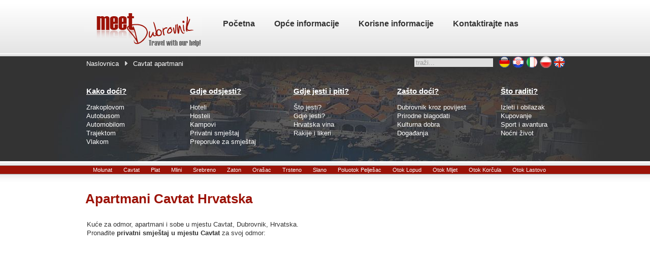

--- FILE ---
content_type: text/html; charset=utf-8
request_url: http://www.meetdubrovnik.com/hr/cavtat-apartmani-privatni-smjestaj.html
body_size: 19727
content:
<!DOCTYPE html PUBLIC "-//W3C//DTD XHTML 1.0 Transitional//EN" "http://www.w3.org/TR/xhtml1/DTD/xhtml1-transitional.dtd">
<html xmlns="http://www.w3.org/1999/xhtml" xml:lang="hr-hr" lang="hr-hr" >
<head>
  <base href="http://www.meetdubrovnik.com/hr/cavtat-apartmani-privatni-smjestaj.html" />
  <meta http-equiv="content-type" content="text/html; charset=utf-8" />
  <meta name="robots" content="index, follow" />
  <meta name="keywords" content="meet, dubrovnik, croatia, travel, accommodation, nightlife, sport, hotel, apartman" />
  
  <meta name="author" content="marija" />
  <meta name="description" content="Meet Dubrovnik have information about culture, gastro, sport and other things for most beatiful town in Croatia" />
  
  <title>Apartmani Cavtat Hrvatska - Hotels, apartments, rooms, villas - accommodation in Dubrovnik Croatia</title>
  <link rel="stylesheet" type="text/css" href="/plugins/system/JCH_Optimize/nz/ff14516fccfee330db11ec8e2015232f.css"/>
  <link href="/templates/meetdubrovnik/favicon.ico" rel="shortcut icon" type="image/x-icon" />
  
  
  <script type="text/javascript" src="/media/system/js/mootools.js"></script>
  <script type="text/javascript" src="/media/system/js/caption.js"></script>

		
		
	
	
	
		
		<!--[if IE 7]>
	<link href="/templates/meetdubrovnik/css/template_ie7.css" rel="stylesheet" type="text/css" />
	<![endif]-->
	<!--[if lte IE 6]>
	<link href="/templates/meetdubrovnik/css/template_ie6.css" rel="stylesheet" type="text/css" />
	<style type="text/css">
	img { behavior: url(/templates/meetdubrovnik/css/iepngfix.htc); } 
	div#inset1, div#inset2 { filter:progid:DXImageTransform.Microsoft.AlphaImageLoader(src='/templates/meetdubrovnik/images/inset.png', sizingMethod='scale'); }
	span.loginsubmit, span.logoutsubmit {filter:progid:DXImageTransform.Microsoft.AlphaImageLoader(src='/templates/meetdubrovnik/images/login-button.png', sizingMethod='scale'); }
	pre, blockquote {	filter:progid:DXImageTransform.Microsoft.AlphaImageLoader(src='/templates/meetdubrovnik/images/trans-quote.png', sizingMethod='scale'); }
	</style>
	<![endif]-->
	<style type="text/css">
		div.wrapper { margin: 0 auto; width: 950px;}
	</style>	
		<script type="text/javascript" src="/templates/meetdubrovnik/rokzoom/rokzoom.js"></script>
			<script type="text/javascript" src="/templates/meetdubrovnik/js/mootools.bgiframe.js"></script>
	<script type="text/javascript" src="/templates/meetdubrovnik/js/rokmoomenu.js"></script>
	<script type="text/javascript">
	window.addEvent('domready', function() {
		new Rokmoomenu($E('ul.menu'), {
			bgiframe: false,
			delay: 500,
			animate: {
				props: ['opacity', 'width', 'height'],
				opts: {
					duration:400,
					fps: 100,
					transition: Fx.Transitions.Expo.easeOut				}
			}
		});
	});
	</script>
		
		
		<script type="text/javascript">
		window.addEvent('load', function() {
			RokZoom.init({
				imageDir: '/templates/meetdubrovnik/rokzoom/images/',
				resizeFX: {
					duration: 700,
					transition: Fx.Transitions.Cubic.easeOut,
					wait: true
				},
				opacityFX: {
					duration: 500,
					wait: false	
				}
			});
		});
	</script>
		
</head>
	<body class="f-default">
    <div id='fb-root'></div><script type='text/javascript'>
    
    // Load the SDK Asynchronously
    (function(d){
     var js, id = 'facebook-jssdk'; if (d.getElementById(id)) {return;}
     js = d.createElement('script'); js.id = id; js.async = true;
     js.src = '//connect.facebook.net/hr_HR/all.js';
     d.getElementsByTagName('head')[0].appendChild(js);
    }(document));
    
    </script>
<div id="fb-root"></div>
<script>(function(d, s, id) {
  var js, fjs = d.getElementsByTagName(s)[0];
  if (d.getElementById(id)) return;
  js = d.createElement(s); js.id = id;
  js.src = "//connect.facebook.net/en_GB/all.js#xfbml=1&appId=416317445094804";
  fjs.parentNode.insertBefore(js, fjs);
}(document, 'script', 'facebook-jssdk'));</script>
		<div id="header">
			<div class="wrapper">
				<a href="/" class="nounder"><img src="/templates/meetdubrovnik/images/blank.gif" style="border:0;" alt="" id="logo" /></a>
				<div id="horiz-menu">
						<ul class="menu"><li class="item1"><a href="http://www.meetdubrovnik.com/"><span>Početna</span></a></li><li class="item4"><a href="/hr/hrvatska-struja-voda/jezik-valuta-geografski-polozaj-praznici.html"><span>Opće informacije</span></a></li><li class="parent item12"><a href="#"><span>Korisne informacije</span></a><ul><li class="item131"><a href="/hr/korisne-informacije-hrvatska/"><span>O Hrvatskoj</span></a></li><li class="item132"><a href="/hr/dubrovnik-korisne-informacije/"><span>O Dubrovniku</span></a></li></ul></li><li class="item11"><a href="/hr/.html"><span>Kontaktirajte nas</span></a></li></ul>
				</div>
							</div>
		</div>
		<div id="transparent">
			<div class="wrapper">
				<div id="pathway">
					<span class="breadcrumbs pathway">
<a href="http://www.meetdubrovnik.com/" class="pathway">Naslovnica</a> <img src="/templates/meetdubrovnik/images/arrow.png" alt=""  /> Cavtat apartmani</span>



				</div>
				<div id="mod-top">
					<form action="index.php" method="post">
	<div class="search_nista">
		<input name="searchword" id="mod_search_searchword" maxlength="20" alt="Traži" class="inputbox_nista" type="text" size="10" value="traži..."  onblur="if(this.value=='') this.value='traži...';" onfocus="if(this.value=='traži...') this.value='';" />	</div>
	<input type="hidden" name="task"   value="search" />
	<input type="hidden" name="option" value="com_search" />
	<input type="hidden" name="Itemid" value="199" />
</form><div id="jflanguageselection"><div class="rawimages"><span><a href="http://www.meetdubrovnik.com/de/cavtat-appartements-ferienwohnungen-privatunterkunft.html"><img src="http://www.meetdubrovnik.com/components/com_joomfish/images/flags/de.gif" alt="German (Deutschland)" title="German (Deutschland)" /></a></span><span id="active_language"><a href="http://www.meetdubrovnik.com/hr/cavtat-apartmani-privatni-smjestaj.html"><img src="http://www.meetdubrovnik.com/components/com_joomfish/images/flags/hr.gif" alt="Croatian(HR)" title="Croatian(HR)" /></a></span><span><a href="http://www.meetdubrovnik.com/it/cavtat-privati-alloggi-appartamenti-camere.html"><img src="http://www.meetdubrovnik.com/components/com_joomfish/images/flags/it.gif" alt="Italian - Italy" title="Italian - Italy" /></a></span><span><a href="http://www.meetdubrovnik.com/pl/cavtat-prywatne-kwatery-apartamenty-pokoj.html"><img src="http://www.meetdubrovnik.com/components/com_joomfish/images/pl.png" alt="Polish (Poland)" title="Polish (Poland)" /></a></span><span><a href="http://www.meetdubrovnik.com/en/cavtat-apartments-private-accommodation.html"><img src="http://www.meetdubrovnik.com/components/com_joomfish/images/flags/en.gif" alt="English (United Kingdom)" title="English (United Kingdom)" /></a></span></div></div><!--JoomFish V2.1.7 (Dafad)-->
<!-- &copy; 2003-2011 Think Network, released under the GPL. -->
<!-- More information: at http://www.joomfish.net -->

				</div>
																				<div class="padding">
					<table class="sections" cellspacing="0" cellpadding="0">
						<tr valign="top">
														<td class="fixed w49">
										<div class="moduletable-hilite3c">
					<h3>Kako doći?</h3>
					
<table width="100%" border="0" cellpadding="0" cellspacing="0">
<tr ><td><a href="/hr/dolazak-dubrovnik-zrakoplov-aerodrom/taxi-autobus-najam-automobila.html" class="mainlevel" >Zrakoplovom</a></td></tr>
<tr ><td><a href="/hr/dolazak-dubrovnik-bus-autobus-kolodvor-linije/medjunarodne-linije-split-zagreb.html" class="mainlevel" >Autobusom</a></td></tr>
<tr ><td><a href="/hr/dolazak-dubrovnik-automobil-autoput-magistrala/promet-dozvoljena-razina-alkohola.html" class="mainlevel" >Automobilom</a></td></tr>
<tr ><td><a href="/hr/dolazak-dubrovnik-brod-trajekt-luka/medjunarodne-domace-lokalne-linije.html" class="mainlevel" >Trajektom</a></td></tr>
<tr ><td><a href="/hr/dolazak-dubrovnik-vlak-zeljeznica/udaljenost-grad-ploce.html" class="mainlevel" >Vlakom</a></td></tr>
</table>		</div>
	
							</td>
																					<td class="fixed w49">
										<div class="moduletable">
					<h3>Gdje odsjesti?</h3>
					
<table width="100%" border="0" cellpadding="0" cellspacing="0">
<tr ><td><a href="/hr/dubrovnik-hoteli-smjestaj/" class="mainlevel" >Hoteli</a></td></tr>
<tr ><td><a href="/hr/dubrovnik-hosteli-smjestaj/" class="mainlevel" >Hosteli</a></td></tr>
<tr ><td><a href="/hr/kampovi-dubrovnik-smjestaj/" class="mainlevel" >Kampovi</a></td></tr>
<tr ><td><a href="/hr/dubrovnik-privatni-smjestaj/" class="mainlevel" >Privatni smještaj</a></td></tr>
<tr ><td><a href="/hr/dubrovnik-smjestaj-preporuka-cijena/" class="mainlevel" >Preporuke za smještaj</a></td></tr>
</table>		</div>
	
							</td>
																					<td class="fixed w49">
										<div class="moduletable">
					<h3>Gdje jesti i piti?</h3>
					
<table width="100%" border="0" cellpadding="0" cellspacing="0">
<tr ><td><a href="/hr/dubrovnik-gastro-ponuda/" class="mainlevel" >Što jesti?</a></td></tr>
<tr ><td><a href="/hr/dubrovnik-restorani-hrana/" class="mainlevel" >Gdje jesti?</a></td></tr>
<tr ><td><a href="/hr/hrvatska-vina/posip-babic-plavac-vinarije.html" class="mainlevel" >Hrvatska vina</a></td></tr>
<tr ><td><a href="/hr/hrvatska-rakija-travarica-loza/hrvatska-pice-rakija-liker.html" class="mainlevel" >Rakije i likeri</a></td></tr>
</table>		</div>
	
							</td>
							                                                        							<td class="fixed w49">
										<div class="moduletable">
					<h3>Zašto doći?</h3>
					
<table width="100%" border="0" cellpadding="0" cellspacing="0">
<tr ><td><a href="/hr/dubrovnik-povijest/" class="mainlevel" >Dubrovnik kroz povijest</a></td></tr>
<tr ><td><a href="/hr/dubrovnik-prirodne-blagodati/" class="mainlevel" >Prirodne blagodati</a></td></tr>
<tr ><td><a href="/hr/dubrovnik-kulturna-dobra/" class="mainlevel" >Kulturna dobra</a></td></tr>
<tr ><td><a href="/hr/dubrovnik-festivali-manifestacije/" class="mainlevel" >Događanja</a></td></tr>
</table>		</div>
	
							</td>
							                                                        							<td class="fixed w49">
										<div class="moduletable">
					<h3>Što raditi?</h3>
					
<table width="100%" border="0" cellpadding="0" cellspacing="0">
<tr ><td><a href="/hr/obilazak-dubrovnik-okolica/" class="mainlevel" >Izleti i obilazak</a></td></tr>
<tr ><td><a href="/hr/dubrovnik-kupovanje/" class="mainlevel" >Kupovanje</a></td></tr>
<tr ><td><a href="/hr/dubrovnik-sport-avantura/" class="mainlevel" >Sport i avantura</a></td></tr>
<tr ><td><a href="/hr/dubrovnik-nocni-zivot-izlasci/" class="mainlevel" >Noćni život</a></td></tr>
</table>		</div>
	
							</td>
																				</tr>
					</table>
				</div>
											</div>	
		</div>
		<div id="divider"></div>
                                             					<div id="mjesta">
                    						<table width="100%" border="0" cellpadding="0" cellspacing="1"><tr><td nowrap="nowrap"><a href="/hr/molunat-najjuznija-hrvatska-turisticka-destinacija.html" class="mainlevel" >Molunat</a><a href="/hr/epidaurus-cavtat.html" class="mainlevel" >Cavtat</a><a href="/hr/plat-zupa-dubrovacka.html" class="mainlevel" >Plat</a><a href="/hr/mlini-turisticka-destinacija-blizu-dubrovnika.html" class="mainlevel" >Mlini</a><a href="/hr/srebreno-dubrovacka-rivijera.html" class="mainlevel" >Srebreno</a><a href="/hr/veliki-mali-zaton.html" class="mainlevel" >Zaton</a><a href="/hr/orasac-rivijera-dubrovnik.html" class="mainlevel" >Orašac</a><a href="/hr/trsteno-park-arboretum.html" class="mainlevel" >Trsteno</a><a href="/hr/slano-dubrovnik-rivijera.html" class="mainlevel" >Slano</a><a href="http://www.meet-peljesac.com/hr/" target="_blank" class="mainlevel" >Poluotok Pelješac</a><a href="http://www.meetlopud.com/" target="_blank" class="mainlevel" >Otok Lopud</a><a href="http://www.meetmljet.com/hr/" target="_blank" class="mainlevel" >Otok Mljet</a><a href="http://www.meet-korcula.com/hr/" target="_blank" class="mainlevel" >Otok Korčula</a><a href="/hr/lastovo-island-dubrovnik-region.html" class="mainlevel" >Otok Lastovo</a></td></tr></table>
                                       				</div>				<div id="section1" class="section">
			<div class="wrapper">
				<div id="mainbody">
					<table id="mainframe">
						<tr valign="top">
							<td class="main">
							                                               												<table class="contentpaneopen">
<tr>
		<h1 class="contentheading" width="100%">
		 		<a href="/hr/cavtat-apartmani-privatni-smjestaj.html" class="contentpagetitle">
			Apartmani Cavtat Hrvatska</a>
			</h1> 
				
		
					</tr>
</table>

<table class="contentpaneopen">



<tr>
<td valign="top">
<div style="text-align: left;">Kuće za odmor, apartmani i sobe u mjestu Cavtat, Dubrovnik, Hrvatska. <br />Pronađite<strong> privatni smještaj u mjestu Cavtat</strong> za svoj odmor: <iframe name="adr_frame" style="width: 700px; height: 6100px; position: relative;" src="http://www.vacation-croatia.com/hr/search/private/location/Cavtat/location_id/pl-391?cltype=subagent_frame&amp;lang=en&amp;clid=1187" frameborder="0"></iframe></div></td>
</tr>

</table>
<span class="article_separator">&nbsp;</span>

							</td>
                                                        														                                                 						</tr>
					</table>
				</div>
			</div>
		</div>
								<div id="footer">
<div align="center">
                 <div id="footer1">
		<div class="module_foot1">
			<div>
				<div>
					<div>
													<h3>Informacije o Dubrovniku</h3>
											
<table width="100%" border="0" cellpadding="0" cellspacing="0">
<tr ><td><a href="/hr/hrvatska-struja-voda/jezik-valuta-geografski-polozaj-praznici.html" class="mainlevel" >Opće informacije</a></td></tr>
<tr ><td><a href="/hr/korisne-informacije-hrvatska-dubrovnik/" class="mainlevel" >Korisne informacije</a></td></tr>
<tr ><td><a href="/hr/dubrovnik-kako-doci/" class="mainlevel" >Kako doći?</a></td></tr>
<tr ><td><a href="/hr/dubrovnik-zasto-doci/" class="mainlevel" >Zašto doći?</a></td></tr>
<tr ><td><a href="/hr/dubrovnik-sto-raditi/" class="mainlevel" >Što raditi?</a></td></tr>
<tr ><td><a href="/hr/smjestaj-dubrovnik/" class="mainlevel" >Gdje odsjesti?</a></td></tr>
<tr ><td><a href="/hr/dubrovnik-hrana-pice/" class="mainlevel" >Što jesti i piti?</a></td></tr>
</table>					</div>
				</div>
			</div>
		</div>
			<div class="module_foot2">
			<div>
				<div>
					<div>
													<h3>Preporučujemo</h3>
											
<table width="100%" border="0" cellpadding="0" cellspacing="0">
<tr ><td><a href="/hr/dubrovnik-kulturna-dobra/gradske-zidine-tvrdave-minceta-lovrijenac.html" class="mainlevel" >Gradske zidine i tvrđave</a></td></tr>
<tr ><td><a href="/hr/dubrovnik-smjestaj-preporuka-cijena/" class="mainlevel" >Preporuke za smještaj</a></td></tr>
<tr ><td><a href="/hr/dubrovnik-restorani-hrana/" class="mainlevel" >Gdje jesti?</a></td></tr>
<tr ><td><a href="/hr/dubrovnik-festivali-manifestacije/dubrovacke-ljetne-igre.html" class="mainlevel" >Dubrovačke ljetne igre</a></td></tr>
<tr ><td><a href="/hr/dubrovnik-festivali-manifestacije/sv-vlaho-festa.html" class="mainlevel" >Festa sv.Vlaha</a></td></tr>
<tr ><td><a href="/hr/hrvatska-vina/" class="mainlevel" >Hrvatska vina</a></td></tr>
<tr ><td><a href="/hr/obilazak-dubrovnik-okolica/javni-prijevoz-bus-libertas.html" class="mainlevel" >Javni prijevoz</a></td></tr>
<tr ><td><a href="/hr/jeftin-odmor.html" class="mainlevel" >Odmor u Dubrovniku</a></td></tr>
</table>					</div>
				</div>
			</div>
		</div>
			<div class="module_foot3">
			<div>
				<div>
					<div>
													<h3>Najčitanije</h3>
											
<table width="100%" border="0" cellpadding="0" cellspacing="0">
<tr ><td><a href="/hr/dolazak-dubrovnik-zrakoplov-aerodrom/" class="mainlevel" >Avionom u Dubrovnik</a></td></tr>
<tr ><td><a href="/hr/dubrovnik-prirodne-blagodati/plaza-banje-sunj-nudisticka-cava.html" class="mainlevel" >Plaže</a></td></tr>
<tr ><td><a href="/hr/dubrovnik-kulturna-dobra/stradun-glavna-ulica-placa.html" class="mainlevel" >Stradun</a></td></tr>
<tr ><td><a href="/hr/obilazak-dubrovnik-okolica/izlet-otok-lokrum.html" class="mainlevel" >Posjet Lokrumu</a></td></tr>
<tr ><td><a href="/hr/dubrovnik-nocni-zivot-izlasci/" class="mainlevel" >Noćni život</a></td></tr>
<tr ><td><a href="/hr/obilazak-dubrovnik-okolica/obilazak-zidina-stari-grad.html" class="mainlevel" >Posjeta gradskim zidinama</a></td></tr>
<tr ><td><a href="/hr/dubrovnik-privatni-smjestaj/" class="mainlevel" >Privatni smještaj</a></td></tr>
<tr ><td><a href="/hr/search-results.html" class="mainlevel" >Pretraga</a></td></tr>
</table>					</div>
				</div>
			</div>
		</div>
			<div class="module_foot4">
			<div>
				<div>
					<div>
													<h3>Company Information</h3>
											<div style="text-align: center;"><a target="_blank" href="http://www.recreativa.com.hr/"><img alt="rec_footer" src="/images/stories/rec_footer.jpg" border="0" height="59" width="200" /></a><br /><strong>Recreativa Travel Agency</strong><br />Put ribnjaka 9.<br />21310 Omiš, Croatia<br /><span style="color: #888888;"><a color="#888" href="mailto:info@meetdubrovnik.com">info@meetdubrovnik.com</a></span><br /><img alt="placanje" src="/images/stories/placanje.png" height="36" width="197" /><br /><a href="/component/option,com_ninjarsssyndicator/feed_id,1"><img alt="rss-logo" src="/images/stories/rss-logo.png" height="20" width="20" /></a> <a href="http://www.facebook.com/pages/MeetAdria/132013630177186"><img alt="facebook-logo" src="/images/stories/facebook-logo.png" height="20" width="20" /></a> <a href="http://www.flickr.com/photos/meet-adria/"><img alt="flickr" src="/images/stories/flickr.png" height="20" width="20" /></a> <a href="http://twitter.com/MeetDubrovnik"><img alt="twitter" src="/images/stories/twitter.png" height="20" width="20" /></a><br /></div>					</div>
				</div>
			</div>
		</div>
			<div class="module_foot5">
			<div>
				<div>
					<div>
											<table width="100%" border="0" cellpadding="0" cellspacing="1"><tr><td nowrap="nowrap"><a href="/hr/o-nama.html" class="mainlevel" >O nama</a><a href="/hr/zastita-privatnosti.html" class="mainlevel" >Zaštita privatnosti</a><a href="/hr/uvjeti-koritenja-internet-stranice.html" class="mainlevel" >Uvjeti korištenja</a><a href="/hr/Sitemap-1.html" class="mainlevel" >Mapa</a><a href="/hr/prijava.html" class="mainlevel" >Kontaktirajte nas</a></td></tr></table>					</div>
				</div>
			</div>
		</div>
	</div></div>
		</div>
<div id="copyright">
		<div class="module_ban">
			<div>
				<div>
					<div>
											®© Sva prava pridržana Recreativa Travel Agency   2012.   |  <a target="_blank" href="http://www.cicero.ba">Izrada web stranica i web dizajn - Cicero</a>					</div>
				</div>
			</div>
		</div>
	</div></div>
		</div>
		<div id="preload">
			<span id="preload1"></span><span id="preload2"></span><span id="preload3"></span><span id="preload4"></span>
		</div>
	<script type="text/javascript">
var gaJsHost = (("https:" == document.location.protocol) ? "https://ssl." : "http://www.");
document.write(unescape("%3Cscript src='" + gaJsHost + "google-analytics.com/ga.js' type='text/javascript'%3E%3C/script%3E"));
</script>
<script type="text/javascript">
try {
var pageTracker = _gat._getTracker("UA-5932981-2");
pageTracker._trackPageview();
} catch(err) {}</script></body>
</html>

--- FILE ---
content_type: text/css; charset=UTF-8
request_url: http://www.meetdubrovnik.com/plugins/system/JCH_Optimize/nz/ff14516fccfee330db11ec8e2015232f.css
body_size: 34276
content:
#olderitemtitle,#neweritemtitle,#relateditemtitle{font-weight:bold;text-align:left;color:#666;margin-left:5px;margin-right:5px}.extranews_tooltip{text-align:justify}.extranews_date{color:#999}.extranews_nextpage{margin-left:30px}.extranews_priviuospage{margin-right:30px}#relateditemlist,#neweritemlist,#olderitemlist{margin-left:0px}
  #jflanguageselection{float:right;margin:-21px 0 10px 156px}#jflanguageselection ul.jflanguageselection{list-style:none;padding:0;margin-top:3px;font-weight:normal}#jflanguageselection ul.jflanguageselection li{background-image:none;padding-left:0px;padding-right:0px;float:left;margin:1px 1px 1px 1px;white-space:nowrap;border:none;font-size:0.9em}#jflanguageselection ul.jflanguageselection li#active_language{font-weight:bold;font-size:1.0em}#jflanguageselection ul.jflanguageselection li a{display:block}#jflanguageselection ul.jflanguageselection img{border:none}div#jflanguageselection img.langImg{float:left;border:none;margin-top:3px}div#jflanguageselection li img.langImg{float:left;border:none;margin:0px 1px 0px 1px}#jflanguageselection select.jflanguageselection{border:1px solid #ccc}#jflanguageselection label.jflanguageselection{position:absolute;left:-1000px}.rawimages{text-align:center;margin-left:8px;margin-top:-2px}.rawimages img{border:none;margin:2px}.rawimages span#active_language img{margin:2px;border:none}div#jflanguageselection img.langImg{float:left;border:none;margin-top:3px}div#jflanguageselection li img.langImg{float:left;border:none;margin:1px 3px 0px 0px}#jflanguageselection .opaque{filter:alpha(opacity=30)}#jflanguageselection option.opaque{color:graytext}
.menu,.menu *{margin:0;padding:0}div#horiz-menu{position:relative;z-index:50}div#horiz-menu .wrapper{position:relative}#horiz-menu li li{margin:0}div#horiz-menu li li span,div#horiz-menu li.active li span,div#horiz-menu li:hover li span{background:none}.menu{line-height:1.0;float:left;margin-bottom:1.5em;position:relative}.menu ul{background:#fff;padding:0}.menu li{float:left;list-style:none;position:relative}.menu li li a{display:block;padding:0;text-decoration:none;background-image:none;float:none;width:135px}div#horiz-menu li li a{height:30px;line-height:30px}div#horizmenu li:hover{background-position:0 0}div#horiz-menu li:hover span,div#horiz-menu li.sfHover span{background:none}div#horiz-menu li:hover li,div#horiz-menu li.sfHover li,div#horiz-menu li.active:hover li,div#horiz-menu li.active.sfHover li,div#horiz-menu li:hover li span,div#horiz-menu li.sfHover li span{background-image:none}div#horiz-menu li.parent:hover li a,div#horiz-menu li.parent.sfHover li a,div#horiz-menu li:hover li a,div#horiz-menu li.sfHover li a,div#horiz-menu li.active:hover li a,div#horiz-menu li.active.sfHover li a{background-image:none}.menu li ul{float:none;left:-999em;position:absolute;width:177px;z-index:5}.menu li:hover ul,.menu li.sfHover ul{left:0px;top:37px}.menu li:hover li ul,.menu li.sfHover li ul,.menu li li:hover li ul,.menu li li.sfHover li ul,.menu li li li:hover li ul,.menu li li li.sfHover li ul{top:-999em}.menu li li:hover ul,.menu li li.sfHover ul,.menu li li li:hover ul,.menu li li li.sfHover ul,.menu li li li li:hover ul,.menu li li li li.sfHover ul{left:177px;top:0px;width:177px}.menu li li{position:relative;float:none;width:177px}
 input.system-openid,input.com-system-openid{background:url(http://openid.net/images/login-bg.gif) no-repeat;background-color:#fff;background-position:0 50%;color:#000;padding-left:18px}.system-unpublished{background:#e8edf1;border-top:4px solid #c4d3df;border-bottom:4px solid #c4d3df}#system-message{margin-bottom:10px;padding:0}#system-message dt{font-weight:bold}#system-message dd{margin:0;font-weight:bold;text-indent:30px}#system-message dd ul{color:#05B;margin-bottom:10px;list-style:none;padding:10px;border-top:3px solid #84A7DB;border-bottom:3px solid #84A7DB}#system-message dt.message{display:none}#system-message dd.message{}#system-message dt.error{display:none}#system-message dd.error ul{color:#c00;background-color:#E6C0C0;border-top:3px solid #DE7A7B;border-bottom:3px solid #DE7A7B}#system-message dt.notice{display:none}#system-message dd.notice ul{color:#c00;background:#EFE7B8;border-top:3px solid #F0DC7E;border-bottom:3px solid #F0DC7E}#system-debug{color:#ccc;background-color:#fff;padding:10px;margin:10px}#system-debug div{font-size:11px}
 .invalid{border-color:#f00}label.invalid{color:#f00}#editor-xtd-buttons{padding:5px}.button2-left,.button2-right,.button2-left div,.button2-right div{float:left}.button2-left a,.button2-right a,.button2-left span,.button2-right span{display:block;height:22px;float:left;line-height:22px;font-size:11px;color:#666;cursor:pointer}.button2-left span,.button2-right span{cursor:default;color:#999}.button2-left .page a,.button2-right .page a,.button2-left .page span,.button2-right .page span{padding:0 6px}.page span{color:#000;font-weight:bold}.button2-left a:hover,.button2-right a:hover{text-decoration:none;color:#0B55C4}.button2-left a,.button2-left span{padding:0 24px 0 6px}.button2-right a,.button2-right span{padding:0 6px 0 24px}.button2-left{background:url(/templates/system/images/j_button2_left.png) no-repeat;float:left;margin-left:5px}.button2-right{background:url(/templates/system/images/j_button2_right.png) 100% 0 no-repeat;float:left;margin-left:5px}.button2-left .image{background:url(/templates/system/images/j_button2_image.png) 100% 0 no-repeat}.button2-left .readmore{background:url(/templates/system/images/j_button2_readmore.png) 100% 0 no-repeat}.button2-left .pagebreak{background:url(/templates/system/images/j_button2_pagebreak.png) 100% 0 no-repeat}.button2-left .blank{background:url(/templates/system/images/j_button2_blank.png) 100% 0 no-repeat}div.tooltip{float:left;background:#ffc;border:1px solid #D4D5AA;padding:5px;max-width:200px;z-index:13000}div.tooltip h4{padding:0;margin:0;font-size:95%;font-weight:bold;margin-top: -15px;padding-top:15px;padding-bottom:5px;background:url(/templates/system/images/selector-arrow.png) no-repeat}div.tooltip p{font-size:90%;margin:0}.img_caption.left{float:left;margin-right:1em}.img_caption.right{float:right;margin-left:1em}.img_caption.left p{clear:left;text-align:center}.img_caption.right p{clear:right;text-align:center}.img_caption{text-align:center!important}.img_caption.none{margin-left:auto;margin-right:auto}.caption.left{float:left;margin-right:1em}.caption.right{float:right;margin-left:1em}.caption.left p{clear:left;text-align:center}.caption.right p{clear:right;text-align:center}.caption.none{margin-left:auto;margin-right:auto}.caption{text-align:center!important}a img.calendar{width:16px;height:16px;margin-left:3px;background:url(/templates/system/images/calendar.png) no-repeat;cursor:pointer;vertical-align:middle}
 html{height:100%;margin-bottom:1px}a.contentpagetitle{line-height:30px}body,td{line-height:135%;font-family:Helvetica,Arial,sans-serif}body{}body.f-smaller{font-size:11px}body,body.f-default{font-size:13px}body.f-larger{font-size:15px}p{margin-top:10px;margin-bottom:15px}table.useful_links a{outline:none}table.useful_links a img{border:none;outline:none}input#mod_search_searchword.inputbox_nista{background-color:#DFDFDF;border-color:#666;color:#999;margin-top:4px;padding-left:3px;width:150px;border:medium none}table.banner_book{background-color:#f3efef;width:455px;padding:3px}td.book_naslov{font-size:14px;font-weight:bold;color:#9c1308;height:20px}td.book_tekst{color:#333;font-size:12px}td.book_slika{border:1px solid #9c1308}form#searchForm{margin-top:15px}form#searchForm table.contentpaneopen tbody tr{height:35px}.search_rezultati a:hover{text-decoration:underline}.search_rezultati a{color:#9c1308;outline:none;text-decoration:none}.search_rezultati{padding:10px;border:none}.search_rezultati1{padding:10px;border:none;background:#f1f1f1;font-size:11px;color:#666}#component-contact table.contentpaneopen tbody tr td.contentheading{color:#9c1308;font-size:20px}div.module_nista a img{outline:none}div.module_nista a{outline:none}div.module_useful a img{outline:none;border:none}div.module_useful{padding-left:8px}#copyright{background-color:#333;color:#dfdfdf;text-align:center;height:25px}#copyright a{color:#dfdfdf}td.fixed .module{}h1,h2,h3,h4,h4{padding-bottom:5px;margin:15px 0}div.module_foot1{width:220px;;float:left;text-align:center}div.module_foot2{width:220px;float:left;text-align:center}div.module_foot3{width:220px;float:left;text-align:center}div.module_foot4{width:220px;float:left;text-align:center;div#footer div #footer1 div.module_foot4 div div div div a img{border:none}div#footer div #footer1 div.module_foot4 div div div div a{color:#999;border:none;outline:none}}div.module_foot5{float:left;margin-top:10px;text-align:center;width:950px;border-top:1px solid #666;padding-top:3px}#footer h3{font-size:14px;text-decoration:underline}#footer1{width:950px}div#footer1 a.mainlevel{font-size:11px;color:#dfdfdf}div#footer1 a.mainlevel:hover{color:#fff}div#footer1 div.module_foot5 div div div table tbody tr td a.mainlevel{width:69px;margin-right:13px;border-right:1px solid;padding-right:15px;color:#fff;font-size:10px}.componentheading h1{font-size:25px;font-weight:bold;line-height:21px}div#footer div.module div div div h3{background:none}h1{font-size:200%}h2{font-size:175%}h3{font-size:150%}h4{font-size:120%}body{margin:0;padding:0}a{text-decoration:none}a:hover{text-decoration:underline}.small,.modifydate,.createdate,div.mosimage_caption{font-size:95%}.componentheading{font-size:150%}#mainframe td.contentheading{font-size:200%;width:100%}#mainframe td.column_separator{padding-left:15px}body.f-smaller #mainframe td.contentheading{background-position:0 5px}body.f-default #mainframe td.contentheading{background-position:0 7px;font-size:12px;line-height:21px;text-align:left}body.f-larger #mainframe td.contentheading{background-position:0 9px}.componentheading{padding:0px 5px;font-size:17px;line-height:30px;font-weight:bold}td.componentheading{padding-bottom:15px}#mainframe td.sectiontableheader{font-weight:bold;padding:4px 2px}.sectiontableentry1,.sectiontableentry2{text-align:left;padding:2px 0}.contentpane,.contentpaneopen{width:100%;text-align:justify}div.wrapper{margin:0 auto;text-align:left}div#header{height:111px}#header .wrapper{position:relative;z-index:10}img#logo{position:absolute;top:18px;width:233px;height:75px}div#horiz-menu{position:relative;margin-left:260px;top:32px}div#sub-menu{position:absolute;left:262px;top:75px}div#transparent{position:relative;z-index:5}div#pathway{float:left;height:30px;margin-bottom:15px}div#mod-top{float:right;height:30px;margin-bottom:15px}#transparent div#mainbody,#transparent div.padding{clear:both;padding-bottom:5px}div#inset1{background:url(/templates/meetdubrovnik/images/inset.png);padding:5px;margin:0}div#inset2{background:url(/templates/meetdubrovnik/images/inset.png);padding:0;margin:0}div#divider{background:url(/templates/meetdubrovnik/images/body-div.png);height:8px;overflow:hidden}div.section{background:url(/templates/meetdubrovnik/images/body-bg.png) repeat-x;padding-top:15px;padding-bottom:15px}div.section .padding{margin-left: -25px}div#transparent .padding{margin-left: -30px}div.section td.section,#mainframe td.fixed{padding-left:20px}#mainframe{width:100%}table.sections{width:100%}#mainframe td,.sections td{}td.fixed{padding-left:20px;width:225px}td.w24{width:25%}td.w33{}td.w49{width:50%}td.w99{width:100%}#mainframe td.spacer,.sections td.spacer,#glass .sections td.spacer,#smoke .sections td.spacer{width:20px;background:none;border:0}td.spacer img{width:20px}#mainframe tr{vertical-align:top}.loginelement{width:150px;float:left;padding:3px 15px;line-height:25px;white-space:nowrap}.loginelement label{font-weight:normal}.loginelement  .inputbox{width:75px;margin-left:5px;vertical-align:middle}span.loginsubmit,span.logoutsubmit{display:block;float:left;background:url(/templates/meetdubrovnik/images/login-button.png) 0 50% no-repeat;width:53px;height:23px;line-height:23px;text-align:center;font-weight:normal;margin-top:5px;margin-left: -10px;cursor:pointer;color:#fff}span.loginsubmit a:hover,span.logoutsubmit a:hover{text-decoration:none}span.loginsubmit span,span.logoutsubmit span{text-decoration:none}.moduletable,.module{margin:0;padding:10px 10px 5px 10px}.module-hilite1a,.module-hilite1b,.module-hilite1c,.module-hilite2a,.module-hilite2b,.module-hilite2c{margin:0;padding:0 10px 30px 10px}.moduletable h3,.module h3{font-size:16px;font-weight:bold;margin:0 0 15px 0;padding:0}.moduletable h3,.moduletable-hilite1a h3,.moduletable-hilite1b h3,.moduletable-hilite1c h3,.moduletable-hilite2a h3,.moduletable-hilite2b h3,.moduletable-hilite2c h3,.moduletable-hilite3a h3,.moduletable-hilite3b h3,.moduletable-hilite3c h3,.moduletable-hilite4a h3,.moduletable-hilite4b h3,.moduletable-hilite4c h3{font-size:15px;font-weight:bold;margin:0 0 15px 0;padding:0}.moduletable-hilite5a h3{font-size:16px;font-weight:bold;margin:0 0 15px 0;padding:0;padding-left:25px}.moduletable,.moduletable-hilite1a,.moduletable-hilite1b,.moduletable-hilite1c,.moduletable-hilite2a,.moduletable-hilite2b,.moduletable-hilite2c,.moduletable-hilite3a,.moduletable-hilite3b,.moduletable-hilite3c,.moduletable-hilite4a,.moduletable-hilite4b,.moduletable-hilite4c{padding:15px 15px 25px 15px;width:154px}.moduletable-hilite5a{padding:15px 15px 25px 15px}div#inset1 .moduletable{padding:10px 10px 30px 10px}.module h3{height:30px;line-height:30px;background:url(/templates/meetdubrovnik/images/title-bg1.png) 0 0 no-repeat;padding:0 0 0 7px}.module-hilite3a div div div,.module-hilite3b div div div,.module-hilite3c div div div,.module-hilite4a div div div,.module-hilite4b div div div,.module-hilite4c div div div{padding:5px 5px 5px 10px;color:#eee}.module-hilite5a div div div{padding:10px 10px 10px 10px;color:#eee}.module-hilite3a div div div div,.module-hilite3b div div div div,.module-hilite3c div div div div,.module-hilite4a div div div div,.module-hilite4b div div div div,.module-hilite4c div div div div{background:none}.module-hilite5a div div div div{background:none}.module-hilite1a h3,.module-hilite1b h3,.module-hilite1c h3,.module-hilite2a h3,.module-hilite2b h3,.module-hilite2c h3,.module-hilite3a h3,.module-hilite3b h3,.module-hilite3c h3,.module-hilite4a h3,.module-hilite4b h3,.module-hilite4c h3{font-size:16px;font-weight:bold;margin:0px 0 15px 0;padding:0 0 0 35px;height:32px;line-height:32px}.module-hilite5a h3{font-size:16px;font-weight:bold;margin:0px 0 15px 0;padding:0 0 0 35px;height:32px;line-height:32px}#horiz-menu{height:37px}#horiz-menu ul{list-style:none;margin:0;padding:0 0 0 0px}#horiz-menu li{display:block;float:left;margin:0;margin-right:10px;padding:0}#horiz-menu li span{display:block;float:left;height:37px}#horiz-menu a{display:block;float:left;height:37px;line-height:30px;padding:0 14px;font-weight:bold;font-size:16px}#horiz-menu li li a{font-size:12px}#horiz-menu a:hover{text-decoration:none}#horiz-menu li:hover,#horiz-menu li.sfHover{background:none}#horiz-menu.splitmenu li.active:hover span,#horiz-menu.splitmenu li.active.sfHover span{background:none}#sub-menu ul{margin:0;padding:0}#sub-menu ul li{display:block;float:left;list-style:none;margin:0;padding:0;font-weight:bold}#sub-menu ul li a{padding:0 15px;font-size:12px}#transparent .readon{display:block;clear:both;float:right;padding-left:22px;font-weight:bold;margin-top:15px}div.section .readon{display:block;clear:both;width:99px;height:31px;line-height:30px;margin-top:15px;text-align:center;font-weight:bold}span.pathway{float:left;display:block;line-height:30px;height:30px;font-weight:normal;margin-bottom:15px;padding-left:5px}span.pathway img{float:left;margin:10px 10px}span.pathway a{float:left}ul.bullet-1a,ul.bullet-1b,ul.bullet-1c,ul.bullet-1d,ul.bullet-1e,ul.bullet-1f,ul.bullet-1g,ul.bullet-1h,ul.bullet-2a,ul.bullet-2b,ul.bullet-2c,ul.bullet-2d,ul.bullet-2e,ul.bullet-2f,ul.bullet-2g,ul.bullet-2h,ul.bullet-3a,ul.bullet-3b,ul.bullet-3c,ul.bullet-3d,ul.bullet-3e,ul.bullet-3f,ul.bullet-3g,ul.bullet-3h,ul.bullet-a,ul.bullet-b,ul.bullet-c,ul.bullet-d,ul.bullet-e,ul.number{padding-left:20px;margin-left:0}ul.bullet-1a li,ul.bullet-1b li,ul.bullet-1c li,ul.bullet-1d li,ul.bullet-1e li,ul.bullet-1f li,ul.bullet-1g li,ul.bullet-1h li,ul.bullet-2a li,ul.bullet-2b li,ul.bullet-2c li,ul.bullet-2d li,ul.bullet-2e li,ul.bullet-2f li,ul.bullet-2g li,ul.bullet-2h li,ul.bullet-3a li,ul.bullet-3b li,ul.bullet-3c li,ul.bullet-3d li,ul.bullet-3e li,ul.bullet-3f li,ul.bullet-3g li,ul.bullet-3h li,ul.bullet-a li,ul.bullet-b li,ul.bullet-c li,ul.bullet-d li,ul.bullet-e li,ul.number li{list-style:none;margin-left:0;margin-bottom:10px;padding-left:28px}pre{padding:10px;background:url(/templates/meetdubrovnik/images/trans-quote.png)}blockquote{font-style:italic;font-size:100%;line-height:150%;width:auto;padding:10px;margin:15px 0;background:url(/templates/meetdubrovnik/images/trans-quote.png)}blockquote.b{font-style:italic;font-size:100%;line-height:150%;width:auto;padding:5px 10px 5px 40px;margin:15px 0;background:#fff url(/templates/meetdubrovnik/images/quote-start.png) 0 0 no-repeat;color:#333}blockquote.b p{background:#fff url(/templates/meetdubrovnik/images/quote-end.png) 100% 100% no-repeat}span.alert,span.info,span.download,span.note{display:block;padding:10px 10px 10px 45px;margin:15px 0}.nounder{text-decoration:none;border:0;cursor:pointer}.clr{clear:both}div#rocket-logo{padding-top:30px;padding-bottom:30px;text-align:center}img#rocket{background:url(/templates/meetdubrovnik/images/rocket.png) 0 0 no-repeat;width:144px;height:21px;border:0}div#preload{position:absolute;top: -1000px}.tool-tip{float:left;background:#ffc;border:1px solid #D4D5AA;padding:5px;max-width:200px}.tool-title{padding:0;margin:0;font-size:100%;font-weight:bold;margin-top: -15px;padding-top:15px;padding-bottom:5px;background:url(/templates/system/images/selector-arrow.png) no-repeat}.tool-text{font-size:100%;margin:0}div#preload span{display:block;width:100px;height:30px}
  body{color:#333}td.kontaktinfo{padding-bottom:30px;color:#666}td.kontaktforma{width:390px}td.kontaktinfo1{background:none repeat scroll 0 0 #EEE;font-size:12px;height:124px;padding:10px;-moz-border-radius:6px;-webkit-border-radius:6px;-border-radius:6px;-o-border-radius:6px}td.kontaktinfo2{background:none repeat scroll 0 0 #EEE;color:#666;font-size:12px;padding:30px 5px 5px 10px;text-align:left;vertical-align:top;-moz-border-radius:6px;-webkit-border-radius:6px;-border-radius:6px;-o-border-radius:6px}td.kontaktinfo1 a:hover{text-decoration:underline}td.kontaktinfo1 a{text-decoration:none;color:#9c1308;border:none;outline:none}#transparent{color:#fff}a{color:#9C1308}td.fixed .module a img{border:none;outline:none}.googlecurrency div p a{display:none}#component-contact{float:left;width:450px}#search_pocetna{float:left;width:450px;background:#ececec;border:1px solid #9c1308;margin-bottom:15px;-moz-border-radius:4px 4px 4px 4px;border-radius:4px 4px 4px 4px;-webkit-border-radius:4px 4px 4px 4px}#footer{background-color:#333;color:#fff;height:285px}div.module_foot4 a img{border:none}div.module_foot4 a{color:#999;border:none;outline:none}#transparent a{color:#fff}#mjesta{text-align:center;font-size:11px;border-top:1px solid #999;border-bottom:1px solid #999;background:#9c1308}#mjesta a.mainlevel{margin-right:22px;color:#fff}#mjesta a:hover{text-decoration:underline}.module-hilite3a a,.module-hilite3b a,.module-hilite3c a,.module-hilite4a a,.module-hilite4b a,.module-hilite4c a{color:#fff}.module-hilite3a a:hover,.module-hilite3b a:hover,.module-hilite3c a:hover,.module-hilite4a a:hover,.module-hilite4b a:hover,.module-hilite4c a:hover{color:#e1e1e1}#mainframe td.contentheading{}#transparent td.contentheading{color:#fff;background:url(/templates/meetdubrovnik/images/style10/bullet-d.png) 0 9px no-repeat}#transparent .componentheading{color:#fff}.componentheading{color:#9C1308}div#header{background:url(/templates/meetdubrovnik/images/header-bg.png) repeat-x}img#logo{background:url(/templates/meetdubrovnik/images/style10/logo.png) no-repeat}div#transparent{background:#333 url(/templates/meetdubrovnik/images/style10/bg.jpg) 50% 0 no-repeat}div#pathway{color:#fff}.loginelement label{color:#fff}span.loginsubmit span,span.logoutsubmit span{color:#fff}.moduletable h3,.moduletable-hilite1a h3,.moduletable-hilite1b h3,.moduletable-hilite1c h3,.moduletable-hilite2a h3,.moduletable-hilite2b h3,.moduletable-hilite2c h3,.moduletable-hilite3a h3,.moduletable-hilite3b h3,.moduletable-hilite3c h3,.moduletable-hilite4a h3,.moduletable-hilite4b h3,.moduletable-hilite4c h3{color:#9C1308}#transparent .moduletable h3,#transparent .moduletable-hilite1a h3,#transparent .moduletable-hilite1b h3,#transparent .moduletable-hilite1c h3,#transparent .moduletable-hilite2a h3,#transparent .moduletable-hilite2b h3,#transparent .moduletable-hilite2c h3,#transparent .moduletable-hilite3a h3,#transparent .moduletable-hilite3b h3,#transparent .moduletable-hilite3c h3,#transparent .moduletable-hilite4a h3,#transparent .moduletable-hilite4b h3,#transparent .moduletable-hilite4c h3{color:#fff;text-decoration:underline}#transparent .moduletable h3{}.moduletable-hilite1a h3,.moduletable-hilite3c h3{}.moduletable-hilite1b h3,.moduletable-hilite4a h3{background:url(/templates/meetdubrovnik/images/style10/bullet-1b.png) no-repeat}.moduletable-hilite1c h3,.moduletable-hilite4b h3{background:url(/templates/meetdubrovnik/images/style10/bullet-1c.png) no-repeat}.moduletable-hilite2a h3,.moduletable-hilite4c h3{background:url(/templates/meetdubrovnik/images/style10/bullet-1d.png) no-repeat}.moduletable-hilite2b h3{background:url(/templates/meetdubrovnik/images/style10/bullet-1e.png) no-repeat}.moduletable-hilite2c h3{background:url(/templates/meetdubrovnik/images/style10/bullet-1f.png) no-repeat}.moduletable-hilite3a h3{background:url(/templates/meetdubrovnik/images/style10/bullet-1g.png) no-repeat}.moduletable-hilite3b h3{background:url(/templates/meetdubrovnik/images/style10/bullet-1h.png) no-repeat}#inset .moduletable-hilite1a h3,#inset .moduletable-hilite3c h3{background:url(/templates/meetdubrovnik/images/style10/bullet-2a.png) no-repeat}#inset .moduletable-hilite1b h3,#inset .moduletable-hilite4a h3{background:url(/templates/meetdubrovnik/images/style10/bullet-2b.png) no-repeat}#inset .moduletable-hilite1c h3,#inset .moduletable-hilite4b h3{background:url(/templates/meetdubrovnik/images/style10/bullet-2c.png) no-repeat}#inset .moduletable-hilite2a h3,#inset .moduletable-hilite4c h3{background:url(/templates/meetdubrovnik/images/style10/bullet-2d.png) no-repeat}#inset .moduletable-hilite2b h3{background:url(/templates/meetdubrovnik/images/style10/bullet-2e.png) no-repeat}#inset .moduletable-hilite2c h3{background:url(/templates/meetdubrovnik/images/style10/bullet-2f.png) no-repeat}#inset .moduletable-hilite3a h3{background:url(/templates/meetdubrovnik/images/style10/bullet-2g.png) no-repeat}#inset .moduletable-hilite3b h3{background:url(/templates/meetdubrovnik/images/style10/bullet-2h.png) no-repeat}div#section1 .module h3{color:#9C1308}div#section2 .module h3{color:#333}.module-hilite3a,.module-hilite3b,.module-hilite3c{background:#333 url(/templates/meetdubrovnik/images/style10/box3-br.png) 100% 100% no-repeat}.module-hilite3a div,.module-hilite3b div,.module-hilite3c div{background:url(/templates/meetdubrovnik/images/style10/box3-bl.png) 0 100% no-repeat}.module-hilite3a div div,.module-hilite3b div div,.module-hilite3c div div{background:url(/templates/meetdubrovnik/images/style10/box3-tr.png) 100% 0 no-repeat}.module-hilite3a div div div,.module-hilite3b div div div,.module-hilite3c div div div{background:url(/templates/meetdubrovnik/images/style10/box3-tl.png) 0 0 no-repeat}.module-hilite4a,.module-hilite4b,.module-hilite4c{background:#9C1308 url(/templates/meetdubrovnik/images/style10/box4-br.png) 100% 100% no-repeat}.module-hilite4a div,.module-hilite4b div,.module-hilite4c div{background:url(/templates/meetdubrovnik/images/style10/box4-bl.png) 0 100% no-repeat}.module-hilite4a div div,.module-hilite4b div div,.module-hilite4c div div{background:url(/templates/meetdubrovnik/images/style10/box4-tr.png) 100% 0 no-repeat}.module-hilite4a div div div,.module-hilite4b div div div,.module-hilite4c div div div{background:url(/templates/meetdubrovnik/images/style10/box4-tl.png) 0 0 no-repeat}.module-hilite1a h3{background:url(/templates/meetdubrovnik/images/style10/module-1a.png) 0 50% no-repeat}.module-hilite1b h3{background:url(/templates/meetdubrovnik/images/style10/module-1b.png) 0 50% no-repeat}.module-hilite1c h3{background:url(/templates/meetdubrovnik/images/style10/module-1c.png) 0 50% no-repeat}.module-hilite2a h3{background:url(/templates/meetdubrovnik/images/style10/module-2a.png) 0 50% no-repeat}.module-hilite2b h3{background:url(/templates/meetdubrovnik/images/style10/module-2b.png) 0 50% no-repeat}.module-hilite2c h3{background:url(/templates/meetdubrovnik/images/style10/module-2c.png) 0 50% no-repeat}.module-hilite3a h3{background:url(/templates/meetdubrovnik/images/style10/module-3a.png) 0 50% no-repeat;color:#fff}.module-hilite3b h3{background:url(/templates/meetdubrovnik/images/style10/module-3b.png) 0 50% no-repeat;color:#fff}.module-hilite3c h3{background:url(/templates/meetdubrovnik/images/style10/module-3c.png) 0 50% no-repeat;color:#fff}.module-hilite4a h3{background:url(/templates/meetdubrovnik/images/style10/module-4a.png) 0 50% no-repeat;color:#fff}.module-hilite4b h3{background:url(/templates/meetdubrovnik/images/style10/module-4b.png) 0 50% no-repeat;color:#fff}.module-hilite4c h3{background:url(/templates/meetdubrovnik/images/style10/module-4c.png) 0 50% no-repeat;color:#fff}#horiz-menu a{color:#333}#horiz-menu li li{border-bottom:1px solid #9C4548}#horiz-menu li.active{background:url(/templates/meetdubrovnik/images/menu-active-r.png) 100% 0 no-repeat}#horiz-menu li.active span{background:url(/templates/meetdubrovnik/images/menu-active-indicator.png) 50% 0 no-repeat}#horiz-menu li.active a{background:url(/templates/meetdubrovnik/images/menu-active-l.png) 0 0 no-repeat;color:#9C1308}#horiz-menu li:hover,#horiz-menu li.sfHover,#horiz-menu.splitmenu li.parent:hover,#horiz-menu.splitmenu li.parent.sfHover{background:url(/templates/meetdubrovnik/images/style10/menu-over2-r.png) 100% no-repeat}#horiz-menu li:hover a,#horiz-menu li.sfHover a,#horiz-menu.splitmenu li.parent:hover a,#horiz-menu.splitmenu li.parent.sfHover a{background:url(/templates/meetdubrovnik/images/style10/menu-over2-l.png) 0 0 no-repeat;color:#fff}#horiz-menu li.parent:hover,#horiz-menu li.parent.sfHover{background:url(/templates/meetdubrovnik/images/style10/menu-over-r.png) 100% no-repeat}#horiz-menu li.parent:hover a,#horiz-menu li.parent.sfHover a{background:url(/templates/meetdubrovnik/images/style10/menu-over-l.png) 0 0 no-repeat;color:#fff}#horiz-menu li:hover ul,#horiz-menu li.sfHover ul{background:#9C1308}#horiz-menu li li:hover,#horiz-menu li li.sfHover,#horiz-menu li.parent li:hover,#horiz-menu li.parent li.sfHover{background-color:#811007 !important}#horiz-menu li:hover li.parent,#horiz-menu li.sfHover li.parent,#horiz-menu li.active:hover li.parent,#horiz-menu li.active.sfHover li.parent{background:url(/templates/meetdubrovnik/images/menu-children.png) 100% 50% no-repeat}#transparent .readon{color:#fff;background:url(/templates/meetdubrovnik/images/style10/bullet-1b.png) 0 50% no-repeat}div.section .readon{color:#fff}div#section1 .readon{background:url(/templates/meetdubrovnik/images/style10/readmore-1.png)}div#section2 .readon{background:url(/templates/meetdubrovnik/images/style10/readmore-2.png)}div#section1 .module-hilite3a .readon,div#section1 .module-hilite3b .readon,div#section1 .module-hilite3c .readon,div#section2 .module-hilite3a .readon,div#section2 .module-hilite3b .readon,div#section2 .module-hilite3c .readon{background:url(/templates/meetdubrovnik/images/style10/readmore-3.png)}div#section1 .module-hilite4a .readon,div#section1 .module-hilite4b .readon,div#section1 .module-hilite4c .readon,div#section2 .module-hilite4a .readon,div#section2 .module-hilite4b .readon,div#section2 .module-hilite4c .readon{background:url(/templates/meetdubrovnik/images/style10/readmore-4.png)}ul.bullet-1a li{background:url(/templates/meetdubrovnik/images/style10/bullet-1a.png) 0 2px no-repeat}ul.bullet-1b li{background:url(/templates/meetdubrovnik/images/style10/bullet-1b.png) 0 2px no-repeat}ul.bullet-1c li{background:url(/templates/meetdubrovnik/images/style10/bullet-1c.png) 0 2px no-repeat}ul.bullet-1d li{background:url(/templates/meetdubrovnik/images/style10/bullet-1d.png) 0 2px no-repeat}ul.bullet-1e li{background:url(/templates/meetdubrovnik/images/style10/bullet-1e.png) 0 2px no-repeat}ul.bullet-1f li{background:url(/templates/meetdubrovnik/images/style10/bullet-1f.png) 0 2px no-repeat}ul.bullet-1g li{background:url(/templates/meetdubrovnik/images/style10/bullet-1g.png) 0 2px no-repeat}ul.bullet-1h li{background:url(/templates/meetdubrovnik/images/style10/bullet-1h.png) 0 2px no-repeat}ul.bullet-2a li{background:url(/templates/meetdubrovnik/images/style10/bullet-2a.png) 0 2px no-repeat}ul.bullet-2b li{background:url(/templates/meetdubrovnik/images/style10/bullet-2b.png) 0 2px no-repeat}ul.bullet-2c li{background:url(/templates/meetdubrovnik/images/style10/bullet-2c.png) 0 2px no-repeat}ul.bullet-2d li{background:url(/templates/meetdubrovnik/images/style10/bullet-2d.png) 0 2px no-repeat}ul.bullet-2e li{background:url(/templates/meetdubrovnik/images/style10/bullet-2e.png) 0 2px no-repeat}ul.bullet-2f li{background:url(/templates/meetdubrovnik/images/style10/bullet-2f.png) 0 2px no-repeat}ul.bullet-2g li{background:url(/templates/meetdubrovnik/images/style10/bullet-2g.png) 0 2px no-repeat}ul.bullet-2h li{background:url(/templates/meetdubrovnik/images/style10/bullet-2h.png) 0 2px no-repeat}ul.bullet-3a li{background:url(/templates/meetdubrovnik/images/style10/bullet-3a.png) 0 2px no-repeat}ul.bullet-3b li{background:url(/templates/meetdubrovnik/images/style10/bullet-3b.png) 0 2px no-repeat}ul.bullet-3c li{background:url(/templates/meetdubrovnik/images/style10/bullet-3c.png) 0 2px no-repeat}ul.bullet-3d li{background:url(/templates/meetdubrovnik/images/style10/bullet-3d.png) 0 2px no-repeat}ul.bullet-3e li{background:url(/templates/meetdubrovnik/images/style10/bullet-3e.png) 0 2px no-repeat}ul.bullet-3f li{background:url(/templates/meetdubrovnik/images/style10/bullet-3f.png) 0 2px no-repeat}ul.bullet-3g li{background:url(/templates/meetdubrovnik/images/style10/bullet-3g.png) 0 2px no-repeat}ul.bullet-3h li{background:url(/templates/meetdubrovnik/images/style10/bullet-3h.png) 0 2px no-repeat}li.number-1{background:url(/templates/meetdubrovnik/images/style10/number-1.png) 0 2px no-repeat}li.number-2{background:url(/templates/meetdubrovnik/images/style10/number-2.png) 0 2px no-repeat}li.number-3{background:url(/templates/meetdubrovnik/images/style10/number-3.png) 0 2px no-repeat}li.number-4{background:url(/templates/meetdubrovnik/images/style10/number-4.png) 0 2px no-repeat}li.number-5{background:url(/templates/meetdubrovnik/images/style10/number-5.png) 0 2px no-repeat}li.number-6{background:url(/templates/meetdubrovnik/images/style10/number-6.png) 0 2px no-repeat}li.number-7{background:url(/templates/meetdubrovnik/images/style10/number-7.png) 0 2px no-repeat}li.number-8{background:url(/templates/meetdubrovnik/images/style10/number-8.png) 0 2px no-repeat}li.number-9{background:url(/templates/meetdubrovnik/images/style10/number-9.png) 0 2px no-repeat}ul.bullet-a li{background:url(/templates/meetdubrovnik/images/style10/bullet-a.png) 5px 2px no-repeat}ul.bullet-b li{background:url(/templates/meetdubrovnik/images/style10/bullet-b.png) 5px 2px no-repeat}ul.bullet-c li{background:url(/templates/meetdubrovnik/images/style10/bullet-c.png) 5px 2px no-repeat}ul.bullet-d li{background:url(/templates/meetdubrovnik/images/style10/bullet-d.png) 0 2px no-repeat}ul.bullet-e li{background:url(/templates/meetdubrovnik/images/style10/bullet-e.png) 0 2px no-repeat}span.alert{color:#c00;border-top:3px solid #fe7b7a;border-bottom:3px solid #fe7b7a;background:#FFD6D6 url(/templates/meetdubrovnik/images/status-alert.png) 10px 50% no-repeat}span.info{color:#05B;border-top:3px solid #629de3;border-bottom:3px solid #629de3;background:#D8E5F8 url(/templates/meetdubrovnik/images/status-info.png) 10px 50% no-repeat}span.note{color:#B79000;border-top:3px solid #fde179;border-bottom:3px solid #fde179;background:#FEF6D8 url(/templates/meetdubrovnik/images/status-note.png) 10px 50% no-repeat}span.download{color:#57861A;border-top:3px solid #c2df88;border-bottom:3px solid #c2df88;background:#EEF7DD url(/templates/meetdubrovnik/images/status-download.png) 10px 50% no-repeat}#preload1{background:url(/templates/meetdubrovnik/images/style10/menu-over-l.png)}#preload2{background:url(/templates/meetdubrovnik/images/style10/menu-over-r.png)}#preload3{background:url(/templates/meetdubrovnik/images/style10/menu-over2-l.png)}#preload4{background:url(/templates/meetdubrovnik/images/style10/menu-over2-r.png)}
#rbCenter{position:absolute;z-index:1000;text-align:left}#rbCenter.rbLoading{background:url(/templates/meetdubrovnik/rokzoom/images/loading.gif) no-repeat center center}#rbImage{padding:10px;background:#0d0d0d;border:1px solid #333}#rbBottom{position:absolute;background-color:#0d0d0d;font-family:Verdana,Helvetica,sans-serif;font-size:10px;color:#666;line-height:1.4em;text-align:left;border:1px solid #333;padding:10px;border-top-style:none;z-index:900;display:none}#rbCloseLink{cursor:pointer;float:right;width:75px;height:33px;background:transparent url(/templates/meetdubrovnik/rokzoom/images/closelabel.gif) no-repeat center;margin:5px 0}#rbCaption,#rbNumber{margin-right:71px}#rbCaption{font-weight:bold}#rbLinks{position:absolute;z-index:1100;display:none}#rbPrevLink,#rbNextLink{cursor:pointer;margin:0;padding:0;position:absolute;top:0;width:49%}#rbPrevLink{left:0}#rbPrevLink.hover{background:url(/templates/meetdubrovnik/rokzoom/images/prevlabel.gif) no-repeat 0% 15%}#rbNextLink{right:0}#rbNextLink.hover{background:transparent url(/templates/meetdubrovnik/rokzoom/images/nextlabel.gif) no-repeat 100% 15%}#rbShadow{position:absolute;z-index:800}
